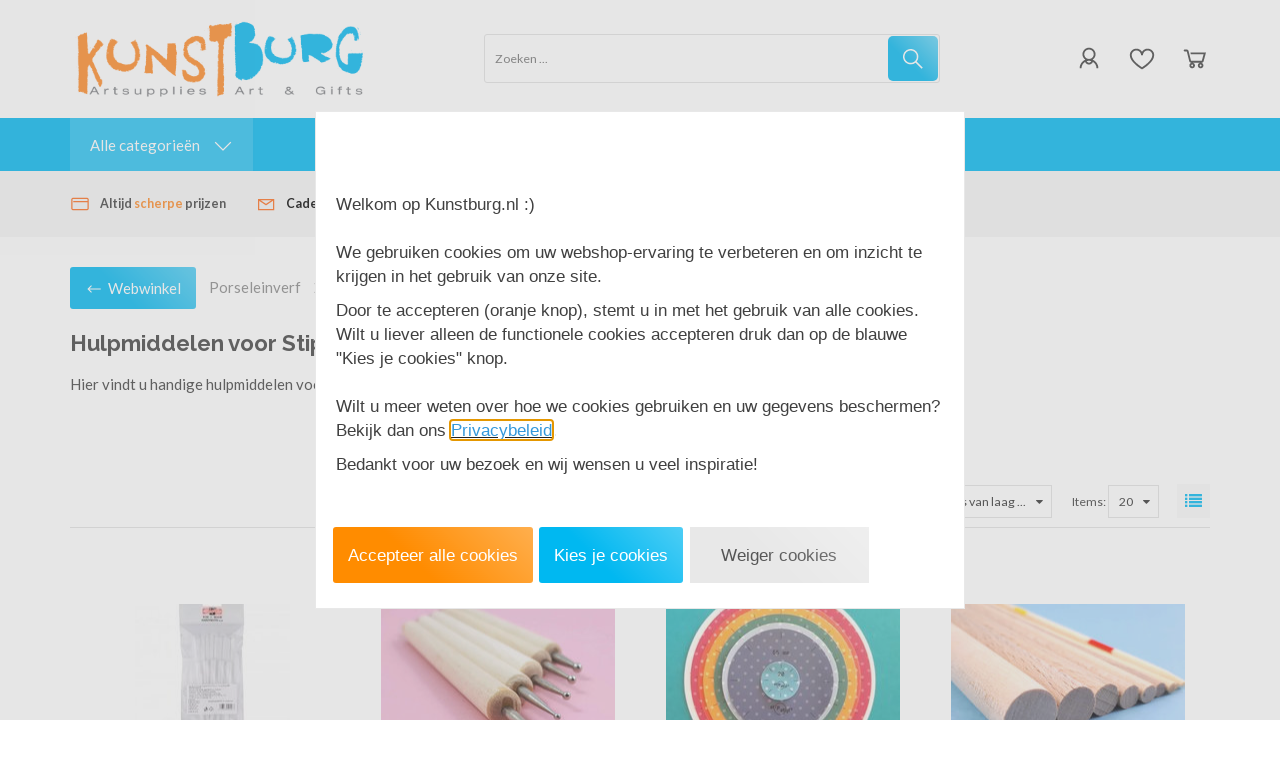

--- FILE ---
content_type: text/xml; charset="utf-8"
request_url: https://www.kunstburg.nl/website/Includes/AjaxFunctions/WebsiteAjaxHandler.php?Show=ProductCategory
body_size: 1903
content:
<?xml version="1.0" encoding="utf-8" ?><xjx><cmd n="js"><![CDATA[$("#most-viewed-products-container").show();]]></cmd><cmd n="as" t="most-viewed-products" p="innerHTML"><![CDATA[
		<div class="item">
		<div class="container-image">
			<a href="/Set-met-72-Drawing-Pencil-/-Potlood-van-Derwent-Set-72">
																										<div>
						<span class="relevant-product-discount-label">
													- &euro;83,34
												</span>
					</div>
								<picture>
					<source type="image/webp" data-srcset="https://www.kunstburg.nl/Files/3/7000/7044/ProductPhotos/150x150/2337515876.png.webp">
					<img data-src="https://www.kunstburg.nl/Files/3/7000/7044/ProductPhotos/150x150/2337515876.png" alt="" title="" class="relevant-product-image lazyload" />
				</picture>
			</a>
		</div>
			<p class="spacer-s-top text-center relevant-product-title">
				<a href="/Set-met-72-Drawing-Pencil-/-Potlood-van-Derwent-Set-72">
					Set met 72  Drawing Penc...
				</a>
			</p>

        				
				
									<div class="incl-price text-center">
													<span class="relevant-product-discount">
								€ 222,33

															</span>
						
						<span class="relevant-product-price">
															€ 138,99
							
													</span>

											</div>
				
				<div class="text-center">
											<span class="StandardButtonLeft ImportantButtonLeft ProductOrderButtonLeft"></span><span class="StandardButton ImportantButton ProductOrderButton btn btn-primary hook_AddProductToCart"  data-product-id="895719152"><b>Bestellen</b></span><span class="StandardButtonRight ImportantButtonRight ProductOrderButtonRight"></span>
									</div>

			
	</div>

		<div class="item">
		<div class="container-image">
			<a href="/Value-pack-Amsterdam-Standard-Series-Acrylverf-18-x-120-ml-8712079532123-17791918">
																										<div>
						<span class="relevant-product-discount-label">
													- &euro;70,10
												</span>
					</div>
								<picture>
					<source type="image/webp" data-srcset="https://www.kunstburg.nl/Files/3/7000/7044/ProductPhotos/150x150/2029162800.png.webp">
					<img data-src="https://www.kunstburg.nl/Files/3/7000/7044/ProductPhotos/150x150/2029162800.png" alt="" title="" class="relevant-product-image lazyload" />
				</picture>
			</a>
		</div>
			<p class="spacer-s-top text-center relevant-product-title">
				<a href="/Value-pack-Amsterdam-Standard-Series-Acrylverf-18-x-120-ml-8712079532123-17791918">
					Value pack Amsterdam Sta...
				</a>
			</p>

        				
				
									<div class="incl-price text-center">
													<span class="relevant-product-discount">
								€ 129,60

															</span>
						
						<span class="relevant-product-price">
															€ 59,50
							
													</span>

											</div>
				
				<div class="text-center">
											<span class="StandardButtonLeft ImportantButtonLeft ProductOrderButtonLeft"></span><span class="StandardButton ImportantButton ProductOrderButton btn btn-primary hook_AddProductToCart"  data-product-id="870253257"><b>Bestellen</b></span><span class="StandardButtonRight ImportantButtonRight ProductOrderButtonRight"></span>
									</div>

			
	</div>

		<div class="item">
		<div class="container-image">
			<a href="/Blue-Digital-Projector-Artograph-Flare-100">
																										<div>
						<span class="relevant-product-discount-label">
													- &euro;59,61
												</span>
					</div>
								<picture>
					<source type="image/webp" data-srcset="https://www.kunstburg.nl/Files/3/7000/7044/ProductPhotos/150x150/2320946954.jpg.webp">
					<img data-src="https://www.kunstburg.nl/Files/3/7000/7044/ProductPhotos/150x150/2320946954.jpg" alt="" title="" class="relevant-product-image lazyload" />
				</picture>
			</a>
		</div>
			<p class="spacer-s-top text-center relevant-product-title">
				<a href="/Blue-Digital-Projector-Artograph-Flare-100">
					Blue  Digital Projector ...
				</a>
			</p>

        				
				
									<div class="incl-price text-center">
													<span class="relevant-product-discount">
								€ 238,60

															</span>
						
						<span class="relevant-product-price">
															€ 178,99
							
													</span>

											</div>
				
				<div class="text-center">
											<span class="StandardButtonLeft ImportantButtonLeft ProductOrderButtonLeft"></span><span class="StandardButton ImportantButton ProductOrderButton btn btn-primary hook_AddProductToCart"  data-product-id="885666195"><b>Bestellen</b></span><span class="StandardButtonRight ImportantButtonRight ProductOrderButtonRight"></span>
									</div>

			
	</div>

		<div class="item">
		<div class="container-image">
			<a href="/120-x-halve-pastel-Extra-soft-pastels-/-Pastel-à-lecu-Sennelier-Set-272-N132272.00-3046450102052">
																										<div>
						<span class="relevant-product-discount-label">
													- &euro;56,16
												</span>
					</div>
								<picture>
					<source type="image/webp" data-srcset="https://www.kunstburg.nl/Files/3/7000/7044/ProductPhotos/150x150/93024167.jpg.webp">
					<img data-src="https://www.kunstburg.nl/Files/3/7000/7044/ProductPhotos/150x150/93024167.jpg" alt="" title="" class="relevant-product-image lazyload" />
				</picture>
			</a>
		</div>
			<p class="spacer-s-top text-center relevant-product-title">
				<a href="/120-x-halve-pastel-Extra-soft-pastels-/-Pastel-à-lecu-Sennelier-Set-272-N132272.00-3046450102052">
					120 x halve pastel  Extr...
				</a>
			</p>

        				
				
									<div class="incl-price text-center">
													<span class="relevant-product-discount">
								€ 256,15

															</span>
						
						<span class="relevant-product-price">
															€ 199,99
							
													</span>

											</div>
				
				<div class="text-center">
											<span class="StandardButtonLeft ImportantButtonLeft ProductOrderButtonLeft"></span><span class="StandardButton ImportantButton ProductOrderButton btn btn-primary hook_AddProductToCart"  data-product-id="51868279"><b>Bestellen</b></span><span class="StandardButtonRight ImportantButtonRight ProductOrderButtonRight"></span>
									</div>

			
	</div>

		<div class="item">
		<div class="container-image">
			<a href="/Acrylvernis-Zijdeglans-Spuitbus-Amsterdam-Spuitbus-400-ML-(116)-95168116-8712079410834">
																										<div>
						<span class="relevant-product-discount-label">
													- &euro;9,10
												</span>
					</div>
								<picture>
					<source type="image/webp" data-srcset="https://www.kunstburg.nl/Files/3/7000/7044/ProductPhotos/150x150/1416072306.jpg.webp">
					<img data-src="https://www.kunstburg.nl/Files/3/7000/7044/ProductPhotos/150x150/1416072306.jpg" alt="" title="" class="relevant-product-image lazyload" />
				</picture>
			</a>
		</div>
			<p class="spacer-s-top text-center relevant-product-title">
				<a href="/Acrylvernis-Zijdeglans-Spuitbus-Amsterdam-Spuitbus-400-ML-(116)-95168116-8712079410834">
					Acrylvernis Zijdeglans S...
				</a>
			</p>

        				
				
									<div class="incl-price text-center">
													<span class="relevant-product-discount">
								€ 22,05

															</span>
						
						<span class="relevant-product-price">
															€ 12,95
							
													</span>

											</div>
				
				<div class="text-center">
											<span class="StandardButtonLeft ImportantButtonLeft ProductOrderButtonLeft"></span><span class="StandardButton ImportantButton ProductOrderButton btn btn-primary hook_AddProductToCart"  data-product-id="180302695"><b>Bestellen</b></span><span class="StandardButtonRight ImportantButtonRight ProductOrderButtonRight"></span>
									</div>

			
	</div>

		<div class="item">
		<div class="container-image">
			<a href="/Derwent-Lightfast-Houten-kist-met-100-Kleurpotloden-DLI2305693-5028252600286">
																										<div>
						<span class="relevant-product-discount-label">
													- &euro;304,20
												</span>
					</div>
								<picture>
					<source type="image/webp" data-srcset="https://www.kunstburg.nl/Files/3/7000/7044/ProductPhotos/150x150/1064896370.jpg.webp">
					<img data-src="https://www.kunstburg.nl/Files/3/7000/7044/ProductPhotos/150x150/1064896370.jpg" alt="" title="" class="relevant-product-image lazyload" />
				</picture>
			</a>
		</div>
			<p class="spacer-s-top text-center relevant-product-title">
				<a href="/Derwent-Lightfast-Houten-kist-met-100-Kleurpotloden-DLI2305693-5028252600286">
					Derwent Lightfast Houten...
				</a>
			</p>

        				
				
									<div class="incl-price text-center">
													<span class="relevant-product-discount">
								€ 603,19

															</span>
						
						<span class="relevant-product-price">
															€ 298,99
							
													</span>

											</div>
				
				<div class="text-center">
											<span class="StandardButtonLeft ImportantButtonLeft ProductOrderButtonLeft"></span><span class="StandardButton ImportantButton ProductOrderButton btn btn-primary hook_AddProductToCart"  data-product-id="380152095"><b>Bestellen</b></span><span class="StandardButtonRight ImportantButtonRight ProductOrderButtonRight"></span>
									</div>

			
	</div>

		<div class="item">
		<div class="container-image">
			<a href="/Florentijns-Lefranc-Bourgeois-Vergulden-Metallic-wax-30-ML-350424-3013643504245">
																										<div>
						<span class="relevant-product-discount-label">
													- &euro;5,40
												</span>
					</div>
								<picture>
					<source type="image/webp" data-srcset="https://www.kunstburg.nl/Files/3/7000/7044/ProductPhotos/150x150/1542000582.jpg.webp">
					<img data-src="https://www.kunstburg.nl/Files/3/7000/7044/ProductPhotos/150x150/1542000582.jpg" alt="" title="" class="relevant-product-image lazyload" />
				</picture>
			</a>
		</div>
			<p class="spacer-s-top text-center relevant-product-title">
				<a href="/Florentijns-Lefranc-Bourgeois-Vergulden-Metallic-wax-30-ML-350424-3013643504245">
					Florentijns Lefranc & Bo...
				</a>
			</p>

        				
				
									<div class="incl-price text-center">
													<span class="relevant-product-discount">
								€ 22,15

															</span>
						
						<span class="relevant-product-price">
															€ 16,75
							
													</span>

											</div>
				
				<div class="text-center">
											<span class="StandardButtonLeft ImportantButtonLeft ProductOrderButtonLeft"></span><span class="StandardButton ImportantButton ProductOrderButton btn btn-primary hook_AddProductToCart"  data-product-id="698796067"><b>Bestellen</b></span><span class="StandardButtonRight ImportantButtonRight ProductOrderButtonRight"></span>
									</div>

			
	</div>

		<div class="item">
		<div class="container-image">
			<a href="/6-x-Van-Gogh-Aquarel-Penselen-in-koker-Canvas-penselenhouder-90990222-8712079539528">
																										<div>
						<span class="relevant-product-discount-label">
													- &euro;5,00
												</span>
					</div>
								<picture>
					<source type="image/webp" data-srcset="https://www.kunstburg.nl/Files/3/7000/7044/ProductPhotos/150x150/2116844433.jpg.webp">
					<img data-src="https://www.kunstburg.nl/Files/3/7000/7044/ProductPhotos/150x150/2116844433.jpg" alt="" title="" class="relevant-product-image lazyload" />
				</picture>
			</a>
		</div>
			<p class="spacer-s-top text-center relevant-product-title">
				<a href="/6-x-Van-Gogh-Aquarel-Penselen-in-koker-Canvas-penselenhouder-90990222-8712079539528">
					6 x Van Gogh Aquarel Pen...
				</a>
			</p>

        				
				
									<div class="incl-price text-center">
													<span class="relevant-product-discount">
								€ 17,95

															</span>
						
						<span class="relevant-product-price">
															€ 12,95
							
													</span>

											</div>
				
				<div class="text-center">
											<span class="StandardButtonLeft ImportantButtonLeft ProductOrderButtonLeft"></span><span class="StandardButton ImportantButton ProductOrderButton btn btn-primary hook_AddProductToCart"  data-product-id="882855327"><b>Bestellen</b></span><span class="StandardButtonRight ImportantButtonRight ProductOrderButtonRight"></span>
									</div>

			
	</div>

		<div class="item">
		<div class="container-image">
			<a href="/Luxe-houten-kist-met-36-hele-napjes-van-Roman-Szmal-RS36vol-5903242005053">
																										<div>
						<span class="relevant-product-discount-label">
													- &euro;84,53
												</span>
					</div>
								<picture>
					<source type="image/webp" data-srcset="https://www.kunstburg.nl/Files/3/7000/7044/ProductPhotos/150x150/1144753971.png.webp">
					<img data-src="https://www.kunstburg.nl/Files/3/7000/7044/ProductPhotos/150x150/1144753971.png" alt="Luxe houten kist met 36 hele napjes van Roman Szmal te koop bij Kunstburg" title="Luxe houten kist met 36 hele napjes van Roman Szmal te koop bij Kunstburg" class="relevant-product-image lazyload" />
				</picture>
			</a>
		</div>
			<p class="spacer-s-top text-center relevant-product-title">
				<a href="/Luxe-houten-kist-met-36-hele-napjes-van-Roman-Szmal-RS36vol-5903242005053">
					Luxe houten kist met 36 ...
				</a>
			</p>

        				
				
									<div class="incl-price text-center">
													<span class="relevant-product-discount">
								€ 281,76

															</span>
						
						<span class="relevant-product-price">
															€ 197,23
							
													</span>

											</div>
				
				<div class="text-center">
											<span onclick="window.location='/Luxe-houten-kist-met-36-hele-napjes-van-Roman-Szmal-RS36vol-5903242005053'"><span class="StandardButtonLeft ImportantButtonLeft ProductOrderButtonLeft"></span><span class="StandardButton ImportantButton ProductOrderButton btn btn-primary view-button"><b>Bekijk</b></span><span class="StandardButtonRight ImportantButtonRight ProductOrderButtonRight"></span></span>
									</div>

			
	</div>

		<div class="item">
		<div class="container-image">
			<a href="/Ezel-Lamp-Go-van-Daylight-5022737318758-DLE31875">
																										<div>
						<span class="relevant-product-discount-label">
													- &euro;56,04
												</span>
					</div>
								<picture>
					<source type="image/webp" data-srcset="https://www.kunstburg.nl/Files/3/7000/7044/ProductPhotos/150x150/2008429002.jpg.webp">
					<img data-src="https://www.kunstburg.nl/Files/3/7000/7044/ProductPhotos/150x150/2008429002.jpg" alt="" title="" class="relevant-product-image lazyload" />
				</picture>
			</a>
		</div>
			<p class="spacer-s-top text-center relevant-product-title">
				<a href="/Ezel-Lamp-Go-van-Daylight-5022737318758-DLE31875">
					Schildersezel daglicht l...
				</a>
			</p>

        				
				
									<div class="incl-price text-center">
													<span class="relevant-product-discount">
								€ 144,99

															</span>
						
						<span class="relevant-product-price">
															€ 88,95
							
													</span>

											</div>
				
				<div class="text-center">
											<span class="StandardButtonLeft ImportantButtonLeft ProductOrderButtonLeft"></span><span class="StandardButton ImportantButton ProductOrderButton btn btn-primary hook_AddProductToCart"  data-product-id="866982465"><b>Bestellen</b></span><span class="StandardButtonRight ImportantButtonRight ProductOrderButtonRight"></span>
									</div>

			
	</div>
]]></cmd><cmd n="js"><![CDATA[InitOwlCarousel("most-viewed-products", "most-viewed-products-nav");]]></cmd><cmd n="js"><![CDATA[InitProtom("#most-viewed-products");]]></cmd><cmd n="js">$.fn.ContentInitializer().DoAfterShowMostViewedProducts();</cmd><cmd n="js"><![CDATA[CSRF.SetToken("b7daf5d9ef2f8bdc8e3b284570b04b8df5e8274bf0367724e6fcb62d244162cb")]]></cmd></xjx>